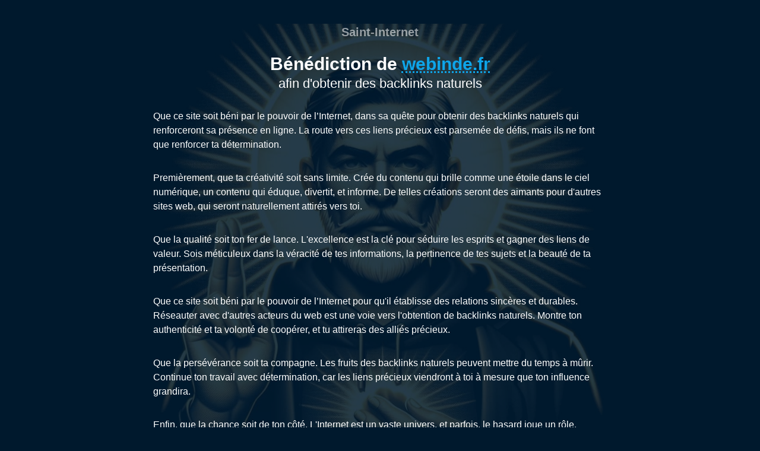

--- FILE ---
content_type: text/html; charset=UTF-8
request_url: https://saint-internet.fr/b/webinde.fr
body_size: 3699
content:
<!DOCTYPE html>
<html>
    <head>
        <meta charset="UTF-8">
        <title>blessing_list_page_title webinde.fr</title>

        <link href="https://fonts.cdnfonts.com/css/museomoderno" rel="stylesheet">

        <link rel="apple-touch-icon" sizes="180x180" href="/apple-touch-icon.png">
        <link rel="icon" type="image/png" sizes="32x32" href="/favicon-32x32.png">
        <link rel="icon" type="image/png" sizes="16x16" href="/favicon-16x16.png">
        <link rel="manifest" href="/site.webmanifest">
        <link rel="mask-icon" href="/safari-pinned-tab.svg" color="#5bbad5">

        <meta name="msapplication-TileColor" content="#da532c">
        <meta name="theme-color" content="#ffffff">

        <meta name="robots" content="index, follow">
        <meta name="keywords" content="">
        <meta name="title" content="Saint-Internet | Le saint protecteur des sites web">
        <meta name="description" content="Saint-Internet bénit vos sites web pour la apporter le succès.">
        <meta name="image" content="/build/images/holy.jpg?_wwcv=10">

        <meta itemprop="name" content="Saint-Internet | Le saint protecteur des sites web">
        <meta itemprop="description" content="Saint-Internet bénit vos sites web pour la apporter le succès.">
        <meta itemprop="image" content="/build/images/holy.jpg?_wwcv=10">

        <meta name="twitter:card" content="summary">
        <meta name="twitter:title" content="Saint-Internet | Le saint protecteur des sites web">
        <meta name="twitter:description" content="Saint-Internet bénit vos sites web pour la apporter le succès.">
        <meta property="twitter:image" content="/build/images/holy.jpg?_wwcv=10">

        <meta property="og:site_name" content="Saint-Internet | Le saint protecteur des sites web">
        <meta property="og:title" content="Saint-Internet | Le saint protecteur des sites web">
        <meta property="og:description" content="Saint-Internet bénit vos sites web pour la apporter le succès.">
        <meta property="og:image" content="/build/images/holy.jpg?_wwcv=10">




                    <link rel="stylesheet" href="/build/app.7bd6411d.css">
        

                    <script src="/build/runtime.ad8a04c6.js" defer></script><script src="/build/app.4fe7be59.js" defer></script>
            </head>
    <body class="bg-custom-primary">
        
   <div class="text-center pr-6 pl-6">
      <div class="holy-container mx-auto mt-10" style="max-width: 765px">
         <h3 class="text-xl text-white opacity-55 font-bold mb-6">Saint-Internet</h3>
                     <h2 class="text-white text-4xl font-semibold">Bénédiction de
               <a class="text-sky-500 underline decoration-dotted"
                  href="https://webinde.fr"
                  target="_blank"
               >
                  webinde.fr
               </a>
            </h2>
            <h1 class="text-white text-2xl font-normal mt-2 mb-6">afin d&#039;obtenir des backlinks naturels</h1>
            <div class="blessing-text-container text-white text-left">
               <p>Que ce site soit béni par le pouvoir de l’Internet, dans sa quête pour obtenir des backlinks naturels qui renforceront sa présence en ligne. La route vers ces liens précieux est parsemée de défis, mais ils ne font que renforcer ta détermination.</p><p>Premièrement, que ta créativité soit sans limite. Crée du contenu qui brille comme une étoile dans le ciel numérique, un contenu qui éduque, divertit, et informe. De telles créations seront des aimants pour d'autres sites web, qui seront naturellement attirés vers toi.</p><p>Que la qualité soit ton fer de lance. L'excellence est la clé pour séduire les esprits et gagner des liens de valeur. Sois méticuleux dans la véracité de tes informations, la pertinence de tes sujets et la beauté de ta présentation.</p><p>Que ce site soit béni par le pouvoir de l’Internet pour qu'il établisse des relations sincères et durables. Réseauter avec d'autres acteurs du web est une voie vers l'obtention de backlinks naturels. Montre ton authenticité et ta volonté de coopérer, et tu attireras des alliés précieux.</p><p>Que la persévérance soit ta compagne. Les fruits des backlinks naturels peuvent mettre du temps à mûrir. Continue ton travail avec détermination, car les liens précieux viendront à toi à mesure que ton influence grandira.</p><p>Enfin, que la chance soit de ton côté. L'Internet est un vaste univers, et parfois, le hasard joue un rôle. Puisses-tu être béni par les circonstances favorables qui t'apporteront des backlinks inattendus.</p><p>Que ce site soit béni par le pouvoir de l’Internet, pour qu'il soit guidé dans la recherche de backlinks naturels. Avec ces bénédictions, ton chemin vers la réussite en ligne sera éclairé, et ton influence grandira pour le bien de tous.</p>
            </div>
               </div>


      <div class="text-right pr-12">
         <h3 class="text-3xl text-white font-bold mb-4">Partager</h3>
         <a class="inline-block" href="https://twitter.com/intent/tweet?text=Je%20suis%20serein%2C%20mon%20site%20a%20%C3%A9t%C3%A9%20b%C3%A9ni%20par%20Saint-Internet%20%21%0Ahttps://saint-internet.fr/b/webinde.fr">
            <svg class="w-8 h-8" aria-hidden="true" xmlns="http://www.w3.org/2000/svg" fill="white" viewBox="0 0 20 17">
               <path fill-rule="evenodd" d="M20 1.892a8.178 8.178 0 0 1-2.355.635 4.074 4.074 0 0 0 1.8-2.235 8.344 8.344 0 0 1-2.605.98A4.13 4.13 0 0 0 13.85 0a4.068 4.068 0 0 0-4.1 4.038 4 4 0 0 0 .105.919A11.705 11.705 0 0 1 1.4.734a4.006 4.006 0 0 0 1.268 5.392 4.165 4.165 0 0 1-1.859-.5v.05A4.057 4.057 0 0 0 4.1 9.635a4.19 4.19 0 0 1-1.856.07 4.108 4.108 0 0 0 3.831 2.807A8.36 8.36 0 0 1 0 14.184 11.732 11.732 0 0 0 6.291 16 11.502 11.502 0 0 0 17.964 4.5c0-.177 0-.35-.012-.523A8.143 8.143 0 0 0 20 1.892Z" clip-rule="evenodd"/>
            </svg>
         </a>
         <a class="inline-block" href="https://www.facebook.com/sharer/sharer.php?u=https://saint-internet.fr/b/webinde.fr">
            <svg class="w-8 h-8" aria-hidden="true" xmlns="http://www.w3.org/2000/svg" fill="white" viewBox="0 0 8 19">
               <path fill-rule="evenodd" d="M6.135 3H8V0H6.135a4.147 4.147 0 0 0-4.142 4.142V6H0v3h2v9.938h3V9h2.021l.592-3H5V3.591A.6.6 0 0 1 5.592 3h.543Z" clip-rule="evenodd"/>
            </svg>
         </a>
      </div>


      <hr class="mt-6 mb-10"/>

      <div class="grid grid-flow-row-dense grid-cols-4 ml-10 mr-10">
         <div>
            <img width="320" class="mx-auto mt-4" src="/build/images/holy.jpg" />
         </div>
         <div class="col-span-3 text-left">
            <h1 class="text-white text-3xl font-bold mt-2 mb-2">Booste ton karma et donne de la force à ta bénédiction !</h1>
            <h2 class="text-white text-base font-normal mt-2 mb-6">Saint-Internet t&#039;encourage à faire un don à ces associations utiles et efficaces.</h2>

            <div class="grid grid-cols-3 gap-1 mt-8 mb-5 text-white">
                                 <div class="bg-custom-bg py-5 px-5">
                     <h3 class="text-2xl mb-5">Wikimedia Foundation</h3>
                     <div style="min-height: 110px">
                        <p>L'hébergeur de l'indispensable Wikipedia fait bien plus encore pour la libre circulation des connaissances.</p><p>Noté 100% de fiabilité par Charity Navigator.</p>
                     </div>
                     <div class="text-center pt-6">
                        <a
                           class="text-white text-base bg-custom-primary hover:text-custom-primary hover:bg-yellow-100 font-medium px-5 py-2.5 text-center"
                           href="https://wikimediafoundation.org/fr/"
                        >
                           Découvrir l&#039;association
                        </a>
                     </div>
                  </div>
                                 <div class="bg-custom-bg py-5 px-5">
                     <h3 class="text-2xl mb-5">Apprentis d&#039;Auteuil</h3>
                     <div style="min-height: 110px">
                        <p>Protection, éducation, formation, insertion et accompagnement de 40.000 jeunes par an et de leur famille.</p><p>91% du budget de l'association finance les actions.</p>
                     </div>
                     <div class="text-center pt-6">
                        <a
                           class="text-white text-base bg-custom-primary hover:text-custom-primary hover:bg-yellow-100 font-medium px-5 py-2.5 text-center"
                           href="https://www.apprentis-auteuil.org/"
                        >
                           Découvrir l&#039;association
                        </a>
                     </div>
                  </div>
                                 <div class="bg-custom-bg py-5 px-5">
                     <h3 class="text-2xl mb-5">Médecins Sans Frontières</h3>
                     <div style="min-height: 110px">
                        <p>Depuis 50 ans, MSF fournit une aide médicale et humanitaire avec neutralité.</p><p>92% du budget de l'association finance les actions.</p>
                     </div>
                     <div class="text-center pt-6">
                        <a
                           class="text-white text-base bg-custom-primary hover:text-custom-primary hover:bg-yellow-100 font-medium px-5 py-2.5 text-center"
                           href="https://www.msf.fr/"
                        >
                           Découvrir l&#039;association
                        </a>
                     </div>
                  </div>
                           </div>
         </div>
      </div>

      <hr class="mt-10 mb-3"/>

   </div>



        <footer class="text-center pr-6 pl-6">
    <div class="py-10 mx-auto" style="max-width: 1280px">

        <h3 class="text-2xl text-white font-normal">Saint-Internet, le saint protecteur des sites web</h3>

        <div class="grid grid-cols-3 gap-4 mt-8">

            <div>
                <a class="text-sm text-white hover:text-yellow-100 hover:underline" href="/">Accueil</a>
                <br>
                <a class="text-sm text-white hover:text-yellow-100 hover:underline" href="/list-benediction">Tous les sites bénis</a>
            </div>
            <div>
                                    <a
                       class="text-custom-primary bg-yellow-100 hover:text-yellow-100 hover:bg-custom-primary border border-yellow-100 font-medium rounded-lg text-sm px-5 py-2.5 text-center inline-flex items-center justify-center w-full"
                       href="/#form"
                    >
                        Obtenez la bénédiction de votre site
                    </a>
                            </div>
            <div>
                <a class="text-sm text-white hover:text-yellow-100 hover:underline" href="https://parpaing.dev/" target="_blank">une réalisation parpaing.dev</a>
            </div>
        </div>

    </div>

</footer>    </body>
</html>


--- FILE ---
content_type: application/javascript
request_url: https://saint-internet.fr/build/app.4fe7be59.js
body_size: 108
content:
"use strict";(self.webpackChunk=self.webpackChunk||[]).push([[143],{144:()=>{}},s=>{var e;e=144,s(s.s=e)}]);